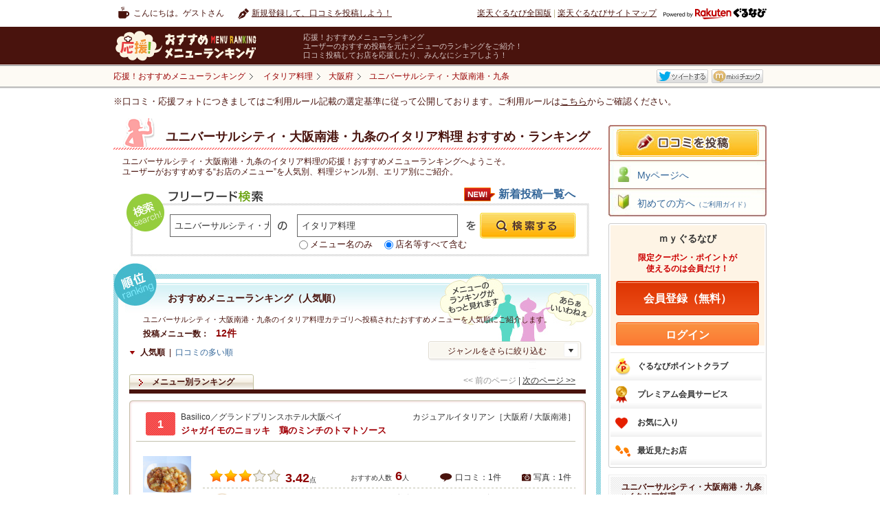

--- FILE ---
content_type: text/html
request_url: https://mr.gnavi.co.jp/g1_italian/2732420000/
body_size: 51568
content:
<!DOCTYPE html PUBLIC "-//W3C//DTD XHTML 1.0 Transitional//EN" "http://www.w3.org/TR/xhtml1/DTD/xhtml1-transitional.dtd">
<html xmlns="http://www.w3.org/1999/xhtml" lang="ja" xmlns:fb="https://www.facebook.com/2008/fbml">
<head>
<meta http-equiv="content-type" content="text/html; charset=utf-8" />
<meta http-equiv="content-language" content="ja" />
<meta http-equiv="content-style-type" content="text/css" />
<meta http-equiv="content-script-type" content="text/ecmascript" />
<title>ユニバーサルシティ・大阪南港・九条のイタリア料理&nbsp;おすすめ・ランキング－応援！おすすめメニューランキング</title>
<meta name="description" content="楽天ぐるなびユーザーが投稿（口コミ）した、ユニバーサルシティ・大阪南港・九条&nbsp;「イタリア料理」のランキング情報を紹介する『応援！おすすめメニューランキング』。
ユニバーサルシティ・大阪南港・九条の「イタリア料理」カテゴリの【各メニューごと】に評価・コメントが付いているので、ほかにはないきめ細かいランキングを見ることができます。
エリア・料理から探せることはもちろん、ランチランキングもあります。" />
<meta name="keywords" content="ユニバーサルシティ・大阪南港・九条 イタリア料理,応援フォト,フォトぐる,アプリ,応援！おすすめメニューランキング,口コミ,グルメ,楽天ぐるなび" />
<link rel="stylesheet" type="text/css" href="/css/tpl_style.css" />
<link rel="stylesheet" type="text/css" href="/categorysearch/cross/css/tpl_style.css" />
<link rel="stylesheet" type="text/css" href="https://c-x.gnst.jp/mybox/m.css" /><script src="https://site.gnavi.co.jp/analysis/gtm_nt.js" async></script>
<script type="application/javascript" src="//anymind360.com/js/8600/ats.js"></script></head>
<body>
<div id="page">

<div id="header">
	<div id="hdNav" class="clfix">
		<p class="hdUser">こんにちは。ゲストさん</p>
		<ul class="clfix hdMyNav">
							<li class="hdReco">
					<a href="https://mr.gnavi.co.jp/cont/">新規登録して、口コミを投稿しよう！</a>
				</li>
					</ul>
		<ul class="hdSiteNav">
			<li><a href="https://www.gnavi.co.jp/">楽天ぐるなび全国版</a>&nbsp;|&nbsp;</li>
			<li><a href="https://www.gnavi.co.jp/sitemap/">楽天ぐるなびサイトマップ</a></li>
			<li class="logoGnavi"><a href="https://www.gnavi.co.jp/"><img src="/img/common/logo_h16_powered_by.svg" class="headerlogo" alt="Powered by 楽天ぐるなび" title="Powered by 楽天ぐるなび" /></a></li>
		</ul>
	<!--/hdNavi--></div>
	<div id="hdCts">
		<div id="hdInr" class="clfix">
			<div id="logo"><a href="https://mr.gnavi.co.jp/"><img src="/img/common/logo.gif" width="260" height="47" alt="応援！おすすめメニューランキング" title="応援！おすすめメニューランキング" /></a></div>
			<dl class="hdTxt">
				<dt>応援！おすすめメニューランキング</dt>
				<dd>ユーザーのおすすめ投稿を元にメニューのランキングをご紹介！<br />口コミ投稿してお店を応援したり、みんなにシェアしよう！</dd>
			</dl>
		</div>
	<!--/hdCts--></div>
<!--/header--></div>

<div id="bcWrap">
	<div id="bcWrapStyle">
	<div id="bcInr" class="clfix">
		<div id="breadcrumb">
			<div itemscope itemtype="https://schema.org/BreadcrumbList">
				<a href="https://mr.gnavi.co.jp/" itemprop="url"><span itemprop="title">応援！おすすめメニューランキング</span></a>
			</div>
															<div itemscope itemtype="https://schema.org/BreadcrumbList"><a href="/g1_italian/" itemprop="url"><span itemprop="title">イタリア料理</span></a></div><div itemscope itemtype="https://schema.org/BreadcrumbList"><a href="/g1_italian/osaka/" itemprop="url" ><span itemprop="title">大阪府</span></a></div><div itemscope itemtype="https://schema.org/BreadcrumbList"><a href="/g1_italian/2732420000/" itemprop="url" class="bcLast"><span itemprop="title"><strong>ユニバーサルシティ・大阪南港・九条</strong></span></a></div>
					<!-- /breadcrumb --></div>
				<ul class="clfix" id="socialmedia">
        <li><fb:like href="https://mr.gnavi.co.jp/g1_italian/2732420000/" send="false" layout="button_count" width="450" show_faces="false"></fb:like></li>
        <li><a href="https://twitter.com/" title="Twitter" target="_blank" id="sm-tw">ツイート</a></li>
        <li><a href="https://mixi.jp/" title="mixi" target="_blank" id="sm-mx">mixiチェック</a></li>
</ul>


<div id="fb-root"></div>
<script>(function(d, s, id) {
  var js, fjs = d.getElementsByTagName(s)[0];
  if (d.getElementById(id)) return;
  js = d.createElement(s); js.id = id;
  js.src = "//connect.facebook.net/ja_JP/sdk.js#xfbml=1&version=v2.0";
  fjs.parentNode.insertBefore(js, fjs);
}(document, 'script', 'facebook-jssdk'));</script>
	</div>
	</div>
	<div class="selectionCriteria">※口コミ・応援フォトにつきましてはご利用ルール記載の選定基準に従って公開しております。ご利用ルールは<a href="/cont/help/rule.html">こちら</a>からご確認ください。</div><!-- /bcWrap --></div>
<div id="wrapper" class="clfix">
<div id="content">
	<div class="recommendCol recommendColSmall">
		<div class="head">
			<h1>
			    <span>ユニバーサルシティ・大阪南港・九条のイタリア料理&nbsp;おすすめ・ランキング</span>
            </h1>	
		</div>
		<div class="inr">
			<p class="px12">ユニバーサルシティ・大阪南港・九条のイタリア料理の応援！おすすめメニューランキングへようこそ。<br />
			ユーザーがおすすめする“お店のメニュー”を人気別、料理ジャンル別、エリア別にご紹介。</p>
		</div>
	<!-- /recommendCol --></div>
		<div class="freeSearchCol">
    <h2>フリーワード検索</h2>
    <form action="/search/" method="get" class="gsearch">
        <input type="text" maxlength="60" title="エリア・駅名" class="area" value="ユニバーサルシティ・大阪南港・九条" id="search_area_fw" name="fw_a" />
        <input type="text" maxlength="60" title="例：カルボナーラ" class="menu" value="イタリア料理" id="search_word_fw" name="fw_d" />
        <p class="search_word_radio"><input type="radio" name="fw_m" value="1" id="swr01" /><label for="swr01">メニュー名のみ</label> <input type="radio" name="fw_m" value="" id="swr02" checked /><label for="swr02">店名等すべて含む</label></p>
        <input type="submit" id="search_btn_fw" class="search_btn" value="" name="" />
    </form>
    		<p class="campaignbtn">
			<a href="/new/g1_italian/">新着投稿一覧へ</a>
		</p>
	<!-- /freeSearchCol --></div>	<div class="rankingList">
		<div class="colInr">
			<div class="inner">
				<h2>おすすめメニューランキング（人気順）</h2>
				<p class="lead">ユニバーサルシティ・大阪南港・九条のイタリア料理カテゴリへ投稿されたおすすめメニューを人気順にご紹介します。</p>
				<p class="total"><span>投稿メニュー数：</span><span class="num">12件</span></p>
				<ul class="clfix listType">
					<li><span>人気順</span>&nbsp;&nbsp;|&nbsp;&nbsp;</li>
					<li><a href="/sort/g1_italian/2732420000/?key=1">口コミの多い順</a></li>
				</ul>
				<div class="rankSearch">
											<div class="selectGenre pullBtn">ジャンルをさらに絞り込む
							<ul class="pullDown">
								<li><a href="/g1_italian/g2_carpaccio/2732420000/">カルパッチョ</a></li><li><a href="/g1_italian/g2_gnocchi/2732420000/">ニョッキ</a></li><li><a href="/g1_italian/g2_pizza/2732420000/">ピザ</a></li><li><a href="/g1_italian/g2_ravioli/2732420000/">ラビオリ</a></li>							</ul>
						</div>
										<ul class="listNavPN">
	<li><span>&lt;&lt;&nbsp;前のページ</span>&nbsp;|&nbsp;</li>
	<li><a href="/g1_italian/2732420000/2/">次のページ&nbsp;&gt;&gt;</a></li>
</ul>				</div>
				<ul class="clfix tabNav">
					<li><span>メニュー別ランキング</span></li>
				</ul>
				<div class="itemList jsChildIdx-rank">
				<div class="item">
			<div class="inr">
																<div class="itemTtl">
					<span class="num ">1</span>
					<p class="shop">Basilico／グランドプリンスホテル大阪ベイ</p>
					<p class="itemCat">カジュアルイタリアン［大阪府 / 大阪南港］</p>
					<p class="name"><a href="https://mr.gnavi.co.jp/details/?ds=1022209&amp;gShopId=kemf502" class="jsHasThum">ジャガイモのニョッキ　鶏のミンチのトマトソース</a></p>
				</div>
				<div class="dtl clfix">
					<div class="leftThum thum"><p class="thumImg"><a href="https://mr.gnavi.co.jp/details/?ds=1022209&amp;gShopId=kemf502"><img src="https://c-mr.gnst.jp/cont/menu_image/27/fe/2335943.jpeg" width="70" height="52.5" alt="ジャガイモのニョッキ　鶏のミンチのトマトソース" /></a></p></div>
					<div class="txtCol">
						<div class="countLine clfix">
							<!-- <p class="pop">「イチオシ」と胸を張って言える</p> -->
							<p class="rating"><img width="21" height="19" alt="★" src="/img/common/star_l.gif" /><img width="21" height="19" alt="★" src="/img/common/star_l.gif" /><img width="21" height="19" alt="★" src="/img/common/star_l.gif" /><img width="21" height="19" alt="" src="/img/common/star_l_none.gif" /><img width="21" height="19" alt="" src="/img/common/star_l_none.gif" /><span class="num">3.42</span><span>点</span></p>
							<p class="reco">おすすめ人数<span>6</span>人</p>
							<ul>
								<li class="cnt01">口コミ：1件</li>
								<li class="cnt02">写真：1件</li>
							</ul>
						</div>
						<div class="recoCol">
															<dl class="recoTxt clfix">
									<dt>ねこあねきさんの<br />
									おすすめ口コミ</dt>
									<dd>
										<p>ニョッキはモチモチでとっても美味しい。チーズがたっぷり入った…[<a href="https://mr.gnavi.co.jp/details/?ds=1022209&amp;gShopId=kemf502">もっと見る</a>]</p>
										<p class="date">2012/12/31</p>
									</dd>
								</dl>
													</div>
													<ul class="catNav jsChildIdx-nav">
								<li><a href="/g1_italian/">イタリア料理</a></li>								<li><a href="/g1_italian/g2_gnocchi/">ニョッキ</a></li>															</ul>
											</div>
				</div>
			</div>
		<!-- /item --></div>
					<div class="item">
			<div class="inr">
																<div class="itemTtl">
					<span class="num ">2</span>
					<p class="shop">餃子も旨いもつ鍋酒場のりを　弁天町駅前店</p>
					<p class="itemCat">モツ鍋が絶品の居酒屋［大阪府 / 天保山・弁天町・USJ］</p>
					<p class="name"><a href="https://mr.gnavi.co.jp/details/?ds=121049&amp;gShopId=k874502" class="jsHasThum">海老とポテトのピザ</a></p>
				</div>
				<div class="dtl clfix">
					<div class="leftThum thum"><p class="thumImg"><a href="https://mr.gnavi.co.jp/details/?ds=121049&amp;gShopId=k874502"><img src="https://c-mr.gnst.jp/cont/rest_image/97/k874502pm1_81.jpg" width="70" height="56" alt="海老とポテトのピザ" /></a></p></div>
					<div class="txtCol">
						<div class="countLine clfix">
							<!-- <p class="pop">「イチオシ」と胸を張って言える</p> -->
							<p class="rating"><img width="21" height="19" alt="★" src="/img/common/star_l.gif" /><img width="21" height="19" alt="★" src="/img/common/star_l.gif" /><img width="21" height="19" alt="★" src="/img/common/star_l.gif" /><img width="21" height="19" alt="" src="/img/common/star_l_none.gif" /><img width="21" height="19" alt="" src="/img/common/star_l_none.gif" /><span class="num">3.38</span><span>点</span></p>
							<p class="reco">おすすめ人数<span>7</span>人</p>
							<ul>
								<li class="cnt01">口コミ：1件</li>
								<li class="cnt02">写真：0件</li>
							</ul>
						</div>
						<div class="recoCol">
															<dl class="recoTxt clfix">
									<dt>maiymaiyさんの<br />
									おすすめ口コミ</dt>
									<dd>
										<p>海老とじゃがいもの甘みがお互いを引き立てていてとても美味しい…[<a href="https://mr.gnavi.co.jp/details/?ds=121049&amp;gShopId=k874502">もっと見る</a>]</p>
										<p class="date">2012/4/28</p>
									</dd>
								</dl>
													</div>
													<ul class="catNav jsChildIdx-nav">
								<li><a href="/g1_italian/">イタリア料理</a></li>								<li><a href="/g1_italian/g2_pizza/">ピザ</a></li>								<li><a href="/g1_italian/g2_pizza/g3_pizzamenu/">その他 ピザ</a></li>							</ul>
											</div>
				</div>
			</div>
		<!-- /item --></div>
					<div class="item">
			<div class="inr">
																									<div class="itemTtl">
					<span class="num ">3</span>
					<p class="shop">たかたか</p>
					<p class="itemCat">お好み焼き［大阪府 / 大正・住之江］</p>
					<p class="name"><a href="https://mr.gnavi.co.jp/details/?ds=384702&amp;gShopId=c285701" class="jsHasThum">鮮魚のカルパッチョ</a></p>
				</div>
				<div class="dtl clfix">
					<div class="leftThum thum"><p class="thumImg"><a href="https://mr.gnavi.co.jp/cont/?gShopId=c285701&amp;menuName=鮮魚のカルパッチョ"><img src="/img/common/no_img76x76.gif" width="76" height="76" alt="鮮魚のカルパッチョ" /></a></p></div>
					<div class="txtCol">
						<div class="countLine clfix">
							<!-- <p class="pop">「イチオシ」と胸を張って言える</p> -->
							<p class="rating"><img width="21" height="19" alt="★" src="/img/common/star_l.gif" /><img width="21" height="19" alt="★" src="/img/common/star_l.gif" /><img width="21" height="19" alt="★" src="/img/common/star_l.gif" /><img width="21" height="19" alt="" src="/img/common/star_l_none.gif" /><img width="21" height="19" alt="" src="/img/common/star_l_none.gif" /><span class="num">3.24</span><span>点</span></p>
							<p class="reco">おすすめ人数<span>16</span>人</p>
							<ul>
								<li class="cnt01">口コミ：2件</li>
								<li class="cnt02">写真：0件</li>
							</ul>
						</div>
						<div class="recoCol">
															<dl class="recoTxt clfix">
									<dt>akasaka1129さんの<br />
									おすすめ口コミ</dt>
									<dd>
										<p>新鮮な魚のカルパッチョ。臭みもなくおいしかったです。…[<a href="https://mr.gnavi.co.jp/details/?ds=384702&amp;gShopId=c285701">もっと見る</a>]</p>
										<p class="date">2012/3/31</p>
									</dd>
								</dl>
													</div>
													<ul class="catNav jsChildIdx-nav">
								<li><a href="/g1_italian/">イタリア料理</a></li>								<li><a href="/g1_italian/g2_carpaccio/">カルパッチョ</a></li>								<li><a href="/g1_italian/g2_carpaccio/g3_fishcarpaccio/">カルパッチョ(魚)</a></li>							</ul>
											</div>
				</div>
			</div>
		<!-- /item --></div>
					<div class="item">
			<div class="inr">
																									<div class="itemTtl">
					<span class="num ">4</span>
					<p class="shop">たかたか</p>
					<p class="itemCat">お好み焼き［大阪府 / 大正・住之江］</p>
					<p class="name"><a href="https://mr.gnavi.co.jp/details/?ds=158682&amp;gShopId=c285701" class="jsHasThum">お好み焼屋のピザ</a></p>
				</div>
				<div class="dtl clfix">
					<div class="leftThum thum"><p class="thumImg"><a href="https://mr.gnavi.co.jp/cont/?gShopId=c285701&amp;menuName=お好み焼屋のピザ"><img src="/img/common/no_img76x76.gif" width="76" height="76" alt="お好み焼屋のピザ" /></a></p></div>
					<div class="txtCol">
						<div class="countLine clfix">
							<!-- <p class="pop">「イチオシ」と胸を張って言える</p> -->
							<p class="rating"><img width="21" height="19" alt="★" src="/img/common/star_l.gif" /><img width="21" height="19" alt="★" src="/img/common/star_l.gif" /><img width="21" height="19" alt="★" src="/img/common/star_l.gif" /><img width="21" height="19" alt="" src="/img/common/star_l_none.gif" /><img width="21" height="19" alt="" src="/img/common/star_l_none.gif" /><span class="num">3.24</span><span>点</span></p>
							<p class="reco">おすすめ人数<span>15</span>人</p>
							<ul>
								<li class="cnt01">口コミ：3件</li>
								<li class="cnt02">写真：0件</li>
							</ul>
						</div>
						<div class="recoCol">
															<dl class="recoTxt clfix">
									<dt>ぐるなび会員さんの<br />
									おすすめ口コミ</dt>
									<dd>
										<p>生地がもちもちで美味しいです！！一回食べたらはまります（＾＾）[<a href="https://mr.gnavi.co.jp/details/?ds=158682&amp;gShopId=c285701">もっと見る</a>]</p>
										<p class="date">2012/4/29</p>
									</dd>
								</dl>
													</div>
													<ul class="catNav jsChildIdx-nav">
								<li><a href="/g1_italian/">イタリア料理</a></li>								<li><a href="/g1_italian/g2_pizza/">ピザ</a></li>								<li><a href="/g1_italian/g2_pizza/g3_pizzamenu/">その他 ピザ</a></li>							</ul>
											</div>
				</div>
			</div>
		<!-- /item --></div>
					<div class="item">
			<div class="inr">
																									<div class="itemTtl">
					<span class="num ">5</span>
					<p class="shop">和ダイニング 廉家</p>
					<p class="itemCat">和ダイニング［大阪府 / 天保山・弁天町・USJ］</p>
					<p class="name"><a href="https://mr.gnavi.co.jp/details/?ds=121057&amp;gShopId=7242790" class="jsHasThum">まぐろとアボカドのカルパッチョ</a></p>
				</div>
				<div class="dtl clfix">
					<div class="leftThum thum"><p class="thumImg"><a href="https://mr.gnavi.co.jp/cont/?gShopId=7242790&amp;menuName=まぐろとアボカドのカルパッチョ"><img src="/img/common/no_img76x76.gif" width="76" height="76" alt="まぐろとアボカドのカルパッチョ" /></a></p></div>
					<div class="txtCol">
						<div class="countLine clfix">
							<!-- <p class="pop">「イチオシ」と胸を張って言える</p> -->
							<p class="rating"><img width="21" height="19" alt="★" src="/img/common/star_l.gif" /><img width="21" height="19" alt="★" src="/img/common/star_l.gif" /><img width="21" height="19" alt="★" src="/img/common/star_l.gif" /><img width="21" height="19" alt="" src="/img/common/star_l_none.gif" /><img width="21" height="19" alt="" src="/img/common/star_l_none.gif" /><span class="num">3.24</span><span>点</span></p>
							<p class="reco">おすすめ人数<span>7</span>人</p>
							<ul>
								<li class="cnt01">口コミ：0件</li>
								<li class="cnt02">写真：0件</li>
							</ul>
						</div>
						<div class="recoCol">
															<p class="noReco"><a href="https://mr.gnavi.co.jp/cont/?gShopId=7242790&amp;menuName=まぐろとアボカドのカルパッチョ"><img src="/img/common/img_search_ranking_bosyu.png" width="182" height="20" alt="メニューの口コミ募集中！" /><br /><span>投稿する</span></a></p>
													</div>
													<ul class="catNav jsChildIdx-nav">
								<li><a href="/g1_italian/">イタリア料理</a></li>								<li><a href="/g1_italian/g2_carpaccio/">カルパッチョ</a></li>								<li><a href="/g1_italian/g2_carpaccio/g3_fishcarpaccio/">カルパッチョ(魚)</a></li>							</ul>
											</div>
				</div>
			</div>
		<!-- /item --></div>
					<div class="item">
			<div class="inr">
																									<div class="itemTtl">
					<span class="num ">6</span>
					<p class="shop">連れてっ亭</p>
					<p class="itemCat">洋食料理屋［大阪府 / 大正・住之江］</p>
					<p class="name"><a href="https://mr.gnavi.co.jp/details/?ds=788246&amp;gShopId=6148053" class="jsHasThum">炙りサーモンのカルパッチョ</a></p>
				</div>
				<div class="dtl clfix">
					<div class="leftThum thum"><p class="thumImg"><a href="https://mr.gnavi.co.jp/cont/?gShopId=6148053&amp;menuName=炙りサーモンのカルパッチョ"><img src="/img/common/no_img76x76.gif" width="76" height="76" alt="炙りサーモンのカルパッチョ" /></a></p></div>
					<div class="txtCol">
						<div class="countLine clfix">
							<!-- <p class="pop">「イチオシ」と胸を張って言える</p> -->
							<p class="rating"><img width="21" height="19" alt="★" src="/img/common/star_l.gif" /><img width="21" height="19" alt="★" src="/img/common/star_l.gif" /><img width="21" height="19" alt="★" src="/img/common/star_l.gif" /><img width="21" height="19" alt="" src="/img/common/star_l_none.gif" /><img width="21" height="19" alt="" src="/img/common/star_l_none.gif" /><span class="num">3.22</span><span>点</span></p>
							<p class="reco">おすすめ人数<span>6</span>人</p>
							<ul>
								<li class="cnt01">口コミ：1件</li>
								<li class="cnt02">写真：0件</li>
							</ul>
						</div>
						<div class="recoCol">
															<dl class="recoTxt clfix">
									<dt>ぺちねこさんの<br />
									おすすめ口コミ</dt>
									<dd>
										<p>炙りサーモン香ばしくて美味しかったです。カルパッチョのソース…[<a href="https://mr.gnavi.co.jp/details/?ds=788246&amp;gShopId=6148053">もっと見る</a>]</p>
										<p class="date">2012/4/28</p>
									</dd>
								</dl>
													</div>
													<ul class="catNav jsChildIdx-nav">
								<li><a href="/g1_italian/">イタリア料理</a></li>								<li><a href="/g1_italian/g2_carpaccio/">カルパッチョ</a></li>								<li><a href="/g1_italian/g2_carpaccio/g3_fishcarpaccio/">カルパッチョ(魚)</a></li>							</ul>
											</div>
				</div>
			</div>
		<!-- /item --></div>
					<div class="item">
			<div class="inr">
																									<div class="itemTtl">
					<span class="num ">7</span>
					<p class="shop">Basilico／グランドプリンスホテル大阪ベイ</p>
					<p class="itemCat">カジュアルイタリアン［大阪府 / 大阪南港］</p>
					<p class="name"><a href="https://mr.gnavi.co.jp/details/?ds=643344&amp;gShopId=kemf502" class="jsHasThum">ピザ、サラダセット</a></p>
				</div>
				<div class="dtl clfix">
					<div class="leftThum thum"><p class="thumImg"><a href="https://mr.gnavi.co.jp/cont/?gShopId=kemf502&amp;menuName=ピザ、サラダセット"><img src="/img/common/no_img76x76.gif" width="76" height="76" alt="ピザ、サラダセット" /></a></p></div>
					<div class="txtCol">
						<div class="countLine clfix">
							<!-- <p class="pop">「イチオシ」と胸を張って言える</p> -->
							<p class="rating"><img width="21" height="19" alt="★" src="/img/common/star_l.gif" /><img width="21" height="19" alt="★" src="/img/common/star_l.gif" /><img width="21" height="19" alt="★" src="/img/common/star_l.gif" /><img width="21" height="19" alt="" src="/img/common/star_l_none.gif" /><img width="21" height="19" alt="" src="/img/common/star_l_none.gif" /><span class="num">3.22</span><span>点</span></p>
							<p class="reco">おすすめ人数<span>6</span>人</p>
							<ul>
								<li class="cnt01">口コミ：1件</li>
								<li class="cnt02">写真：0件</li>
							</ul>
						</div>
						<div class="recoCol">
															<dl class="recoTxt clfix">
									<dt>ccscadmさんの<br />
									おすすめ口コミ</dt>
									<dd>
										<p>ホテルのランチではお得なメニュー。 ピザとサラダ＋コーヒーで1…[<a href="https://mr.gnavi.co.jp/details/?ds=643344&amp;gShopId=kemf502">もっと見る</a>]</p>
										<p class="date">2012/3/22</p>
									</dd>
								</dl>
													</div>
													<ul class="catNav jsChildIdx-nav">
								<li><a href="/g1_italian/">イタリア料理</a></li>								<li><a href="/g1_italian/g2_pizza/">ピザ</a></li>								<li><a href="/g1_italian/g2_pizza/g3_pizzamenu/">その他 ピザ</a></li>							</ul>
											</div>
				</div>
			</div>
		<!-- /item --></div>
					<div class="item">
			<div class="inr">
																									<div class="itemTtl">
					<span class="num ">8</span>
					<p class="shop">和食グルメ居酒屋 伊勢屋弁天町店</p>
					<p class="itemCat">海鮮,串カツ,宴会,鍋［大阪府 / 天保山・弁天町・USJ］</p>
					<p class="name"><a href="https://mr.gnavi.co.jp/details/?ds=521052&amp;gShopId=kah2200" class="jsHasThum">トロサーモンカルパッチョ</a></p>
				</div>
				<div class="dtl clfix">
					<div class="leftThum thum"><p class="thumImg"><a href="https://mr.gnavi.co.jp/cont/?gShopId=kah2200&amp;menuName=トロサーモンカルパッチョ"><img src="/img/common/no_img76x76.gif" width="76" height="76" alt="トロサーモンカルパッチョ" /></a></p></div>
					<div class="txtCol">
						<div class="countLine clfix">
							<!-- <p class="pop">「イチオシ」と胸を張って言える</p> -->
							<p class="rating"><img width="21" height="19" alt="★" src="/img/common/star_l.gif" /><img width="21" height="19" alt="★" src="/img/common/star_l.gif" /><img width="21" height="19" alt="★" src="/img/common/star_l.gif" /><img width="21" height="19" alt="" src="/img/common/star_l_none.gif" /><img width="21" height="19" alt="" src="/img/common/star_l_none.gif" /><span class="num">3.22</span><span>点</span></p>
							<p class="reco">おすすめ人数<span>6</span>人</p>
							<ul>
								<li class="cnt01">口コミ：0件</li>
								<li class="cnt02">写真：0件</li>
							</ul>
						</div>
						<div class="recoCol">
															<p class="noReco"><a href="https://mr.gnavi.co.jp/cont/?gShopId=kah2200&amp;menuName=トロサーモンカルパッチョ"><img src="/img/common/img_search_ranking_bosyu.png" width="182" height="20" alt="メニューの口コミ募集中！" /><br /><span>投稿する</span></a></p>
													</div>
													<ul class="catNav jsChildIdx-nav">
								<li><a href="/g1_italian/">イタリア料理</a></li>								<li><a href="/g1_italian/g2_carpaccio/">カルパッチョ</a></li>								<li><a href="/g1_italian/g2_carpaccio/g3_fishcarpaccio/">カルパッチョ(魚)</a></li>							</ul>
											</div>
				</div>
			</div>
		<!-- /item --></div>
					<div class="item">
			<div class="inr">
																									<div class="itemTtl">
					<span class="num ">9</span>
					<p class="shop">食いしんぼ アイワ</p>
					<p class="itemCat">居酒屋［大阪府 / 天保山・弁天町・USJ］</p>
					<p class="name"><a href="https://mr.gnavi.co.jp/details/?ds=48694&amp;gShopId=5058007" class="jsHasThum">カルパッチョ</a></p>
				</div>
				<div class="dtl clfix">
					<div class="leftThum thum"><p class="thumImg"><a href="https://mr.gnavi.co.jp/cont/?gShopId=5058007&amp;menuName=カルパッチョ"><img src="/img/common/no_img76x76.gif" width="76" height="76" alt="カルパッチョ" /></a></p></div>
					<div class="txtCol">
						<div class="countLine clfix">
							<!-- <p class="pop">「イチオシ」と胸を張って言える</p> -->
							<p class="rating"><img width="21" height="19" alt="★" src="/img/common/star_l.gif" /><img width="21" height="19" alt="★" src="/img/common/star_l.gif" /><img width="21" height="19" alt="★" src="/img/common/star_l.gif" /><img width="21" height="19" alt="" src="/img/common/star_l_none.gif" /><img width="21" height="19" alt="" src="/img/common/star_l_none.gif" /><span class="num">3.22</span><span>点</span></p>
							<p class="reco">おすすめ人数<span>6</span>人</p>
							<ul>
								<li class="cnt01">口コミ：0件</li>
								<li class="cnt02">写真：0件</li>
							</ul>
						</div>
						<div class="recoCol">
															<p class="noReco"><a href="https://mr.gnavi.co.jp/cont/?gShopId=5058007&amp;menuName=カルパッチョ"><img src="/img/common/img_search_ranking_bosyu.png" width="182" height="20" alt="メニューの口コミ募集中！" /><br /><span>投稿する</span></a></p>
													</div>
													<ul class="catNav jsChildIdx-nav">
								<li><a href="/g1_italian/">イタリア料理</a></li>								<li><a href="/g1_italian/g2_carpaccio/">カルパッチョ</a></li>								<li><a href="/g1_italian/g2_carpaccio/g3_fishcarpaccio/">カルパッチョ(魚)</a></li>							</ul>
											</div>
				</div>
			</div>
		<!-- /item --></div>
					<div class="item">
			<div class="inr">
																									<div class="itemTtl">
					<span class="num ">10</span>
					<p class="shop">decore</p>
					<p class="itemCat">本格石窯焼ピッツァ［大阪府 / 大正・住之江］</p>
					<p class="name"><a href="https://mr.gnavi.co.jp/details/?ds=195197&amp;gShopId=6031591" class="jsHasThum">４種のチーズとハチミツの石窯ピッツア</a></p>
				</div>
				<div class="dtl clfix">
					<div class="leftThum thum"><p class="thumImg"><a href="https://mr.gnavi.co.jp/cont/?gShopId=6031591&amp;menuName=４種のチーズとハチミツの石窯ピッツア"><img src="/img/common/no_img76x76.gif" width="76" height="76" alt="４種のチーズとハチミツの石窯ピッツア" /></a></p></div>
					<div class="txtCol">
						<div class="countLine clfix">
							<!-- <p class="pop">「イチオシ」と胸を張って言える</p> -->
							<p class="rating"><img width="21" height="19" alt="★" src="/img/common/star_l.gif" /><img width="21" height="19" alt="★" src="/img/common/star_l.gif" /><img width="21" height="19" alt="★" src="/img/common/star_l.gif" /><img width="21" height="19" alt="" src="/img/common/star_l_none.gif" /><img width="21" height="19" alt="" src="/img/common/star_l_none.gif" /><span class="num">3.22</span><span>点</span></p>
							<p class="reco">おすすめ人数<span>6</span>人</p>
							<ul>
								<li class="cnt01">口コミ：0件</li>
								<li class="cnt02">写真：0件</li>
							</ul>
						</div>
						<div class="recoCol">
															<p class="noReco"><a href="https://mr.gnavi.co.jp/cont/?gShopId=6031591&amp;menuName=４種のチーズとハチミツの石窯ピッツア"><img src="/img/common/img_search_ranking_bosyu.png" width="182" height="20" alt="メニューの口コミ募集中！" /><br /><span>投稿する</span></a></p>
													</div>
													<ul class="catNav jsChildIdx-nav">
								<li><a href="/g1_italian/">イタリア料理</a></li>								<li><a href="/g1_italian/g2_pizza/">ピザ</a></li>								<li><a href="/g1_italian/g2_pizza/g3_pizzamenu/">その他 ピザ</a></li>							</ul>
											</div>
				</div>
			</div>
		<!-- /item --></div>
			<!-- /itemList --></div>								  
<div class="pageNate">
	<ul class="pageNateNum">
		<li ><span class="stay">1</span></li><li ><a href="/g1_italian/2732420000/2/"><span>2</span></a></li>	</ul>

	<ul class="pageNateNP jsChildIdx-num">
					<li><span class="pageF">最初を表示</span></li>
		
		<li><span class="pageP">前を表示</span></li>
		<li><a href="/g1_italian/2732420000/2/" class="pageN">次を表示</a></li>
					<li><a href="/g1_italian/2732420000/2/" class="pageL">最後を表示</a></li>
			</ul>
</div>			</div>
		</div>
	<!-- /rankingList --></div>
			<div class="rankRecoCol">
			<div class="inr">
				<div class="head">
					<h2>ユニバーサルシティ・大阪南港・九条のイタリア料理新着メニュー</h2>
					<p>ユニバーサルシティ・大阪南港・九条のイタリア料理カテゴリへ投稿された最新のおすすめメニューをご紹介します。</p>
				</div>
				<div class="clfix jsChildIdx-rank">
        <div class="item rank-0">
    	        <div class="thum">
            <div class="thumImg">
                            <img src="https://c-mr.gnst.jp/cont/menu_image/27/fe/2335943.jpeg" width="131" height="98" alt="ジャガイモのニョッキ　鶏のミンチのトマトソース" />
                        </div>
        </div>
                                    <p class="pName">Photo by ねこあねき</p>
                            <p class="px10">大阪府<br /><a href="https://r.gnavi.co.jp/ctwhja530000/">Basilico／グランドプリンスホテル大阪ベイ</a><br />
            <a href="https://mr.gnavi.co.jp/details/?ds=1022209&amp;gShopId=kemf502" class="jsHasThum">ジャガイモのニョッキ　鶏のミンチのトマトソース</a>
        </p>
        <p class="rating">
            <img width="15" height="14" alt="★" src="/img/common/star.gif" /><img width="15" height="14" alt="★" src="/img/common/star.gif" /><img width="15" height="14" alt="★" src="/img/common/star.gif" /><img width="15" height="14" alt="" src="/img/common/star_none.gif" /><img width="15" height="14" alt="" src="/img/common/star_none.gif" />            <span class="num">3.00</span><span>点</span>
        </p>
    </div>
        <div class="item rank-1">
    	        <div class="thum">
            <div class="thumImg">
                            <a href="https://mr.gnavi.co.jp/cont/?menuName=%E3%83%9E%E3%83%AB%E3%82%B2%E3%83%AA%E3%83%BC%E3%82%BF"><img src="/img/common/no_img137x137.gif" width="137" height="137" alt="マルゲリータ" /></a>
                        </div>
        </div>
                                    <p class="px10">大阪府<br /><a href="https://r.gnavi.co.jp/7kux71jc0000/">decore</a><br />
            <a href="https://mr.gnavi.co.jp/details/?ds=305860&amp;gShopId=6031591" class="jsHasThum">マルゲリータ</a>
        </p>
        <p class="rating">
            <img width="15" height="14" alt="★" src="/img/common/star.gif" /><img width="15" height="14" alt="★" src="/img/common/star.gif" /><img width="15" height="14" alt="★" src="/img/common/star.gif" /><img width="15" height="14" alt="" src="/img/common/star_none.gif" /><img width="15" height="14" alt="" src="/img/common/star_none.gif" />            <span class="num">3.00</span><span>点</span>
        </p>
    </div>
        <div class="item rank-2">
    	        <div class="thum">
            <div class="thumImg">
                            <a href="https://mr.gnavi.co.jp/cont/?menuName=%E7%82%99%E3%82%8A%E3%82%B5%E3%83%BC%E3%83%A2%E3%83%B3%E3%81%AE%E3%82%AB%E3%83%AB%E3%83%91%E3%83%83%E3%83%81%E3%83%A7"><img src="/img/common/no_img137x137.gif" width="137" height="137" alt="炙りサーモンのカルパッチョ" /></a>
                        </div>
        </div>
                                    <p class="px10">大阪府<br /><a href="https://r.gnavi.co.jp/p3z0dhtu0000/">連れてっ亭</a><br />
            <a href="https://mr.gnavi.co.jp/details/?ds=788246&amp;gShopId=6148053" class="jsHasThum">炙りサーモンのカルパッチョ</a>
        </p>
        <p class="rating">
            <img width="15" height="14" alt="★" src="/img/common/star.gif" /><img width="15" height="14" alt="★" src="/img/common/star.gif" /><img width="15" height="14" alt="★" src="/img/common/star.gif" /><img width="15" height="14" alt="" src="/img/common/star_none.gif" /><img width="15" height="14" alt="" src="/img/common/star_none.gif" />            <span class="num">3.00</span><span>点</span>
        </p>
    </div>
        <div class="item rank-3">
    	        <div class="thum">
            <div class="thumImg">
                            <a href="https://mr.gnavi.co.jp/cont/?menuName=%E3%83%94%E3%82%B6%E3%80%81%E3%82%B5%E3%83%A9%E3%83%80%E3%82%BB%E3%83%83%E3%83%88"><img src="/img/common/no_img137x137.gif" width="137" height="137" alt="ピザ、サラダセット" /></a>
                        </div>
        </div>
                                    <p class="px10">大阪府<br /><a href="https://r.gnavi.co.jp/ctwhja530000/">Basilico／グランドプリンスホテル大阪ベイ</a><br />
            <a href="https://mr.gnavi.co.jp/details/?ds=643344&amp;gShopId=kemf502" class="jsHasThum">ピザ、サラダセット</a>
        </p>
        <p class="rating">
            <img width="15" height="14" alt="★" src="/img/common/star.gif" /><img width="15" height="14" alt="★" src="/img/common/star.gif" /><img width="15" height="14" alt="★" src="/img/common/star.gif" /><img width="15" height="14" alt="" src="/img/common/star_none.gif" /><img width="15" height="14" alt="" src="/img/common/star_none.gif" />            <span class="num">3.00</span><span>点</span>
        </p>
    </div>
    </div>			</div>
		<!-- /rankRecoCol --></div>
				<div class="menuAreaCol menuAreaW">
			<div class="inr">
				<div class="rankAreaCol">
											<h2>ランキングをエリアで探す</h2>
						<div class="inr">
							<p class="lead">ユニバーサルシティ・大阪南港・九条×イタリア料理ランキングをより詳細な地域で絞り込むことができます。</p>
							<ul class="clfix">
																	<li><a href="/g1_italian/2732423244/">大阪南港</a>&nbsp;/&nbsp;</li>
																	<li><a href="/g1_italian/2732423246/">天保山・弁天町・USJ</a>&nbsp;/&nbsp;</li>
																	<li><a href="/g1_italian/2732423248/">大正・住之江</a></li>
															</ul>
						</div>
									<!-- /rankAreaCol --></div>
									<div class="rankMenuCol">
													<h2>ランキングを料理で探す</h2>
												<p class="lead">ユニバーサルシティ・大阪南港・九条×イタリア料理ランキングを料理ジャンル別に見ることができます。</p>
						<div class="inr">
							<ul class="clfix">
																	<li><a href="/g1_italian/g2_carpaccio/2732420000/">カルパッチョ</a>&nbsp;/&nbsp;</li>
																	<li><a href="/g1_italian/g2_gnocchi/2732420000/">ニョッキ</a>&nbsp;/&nbsp;</li>
																	<li><a href="/g1_italian/g2_pizza/2732420000/">ピザ</a>&nbsp;/&nbsp;</li>
																	<li><a href="/g1_italian/g2_ravioli/2732420000/">ラビオリ</a></li>
															</ul>
						</div>
					<!-- /rankMenuCol --></div>
							</div>
		<!-- /menuAreaCol --></div>
		<div class="areaRankCol areaRank01 clfix">
		<div class="inr">
						<div class="head">
				<h2><a href="/lunch-menu/osaka/2732420000/">ユニバーサルシティ・大阪南港・九条ランチおすすめ・ランキングはこちらへ！</a></h2>
			</div>
			<p class="lead">ユニバーサルシティ・大阪南港・九条のランチメニューを人気順に見ることができます。</p>
			<div class="itemCol jsChildIdx-item">
				                
                                                                <div class="item">
                    <h2>ユニバーサルシティ・大阪南港・九条おすすめグルメランキング</h2>
                    <div class="clfix">
                        <p class="dsc">ユニバーサルシティ・大阪南港・九条おすすめグルメ<br />ランキングです！人気順、クチコミ順で<br />見ることができます。</p>
                        <div class="dtlWrap clfix">
                            <div class="ratingCol">
                                <p><img src="/img/common/best_txt01.gif" width="72" height="14" alt="BEST1" /></p>
                                <p class="rating"><img width="15" height="14" alt="★" src="/img/common/star.gif" /><img width="15" height="14" alt="★" src="/img/common/star.gif" /><img width="15" height="14" alt="★" src="/img/common/star.gif" /><img width="15" height="14" alt="" src="/img/common/star_half.gif" /><img width="15" height="14" alt="" src="/img/common/star_none.gif" /><span class="num">3.50</span><span>点</span></p>
                            </div>
                            <div class="dtl clfix"><a href="https://mr.gnavi.co.jp/details/?ds=1209271&amp;gShopId=7627839"><span class="leftThum thum "><span class="thumImg"><img width="81" height="60" alt="チーズとアボガドのバーガー" src="https://c-mr.gnst.jp/cont/menu_image/12/02/4700145.jpeg"></span></span></a><a class="jsHasThum" href="https://mr.gnavi.co.jp/details/?ds=1209271&amp;gShopId=7627839"><span class="dtlName">チーズとアボガドのバーガー</span></a></div>
                        </div>
                    </div>
                    <p class="rankLink"><a href="/area/osaka/2732420000/">ユニバーサルシティ・大阪南港・九条おすすめグルメランキングをもっと見る</a></p>
                </div>
                                
				                                				<div class="item">
                    <h2>大阪府おすすめグルメランキング</h2>
                    <div class="clfix">
                        <p class="dsc">大阪府おすすめグルメ<br />ランキングです！人気順、クチコミ順で<br />見ることができます。</p>
                        <div class="dtlWrap clfix">
                            <div class="ratingCol">
                                <p><img src="/img/common/best_txt01.gif" width="72" height="14" alt="BEST1" /></p>
                                <p class="rating"><img width="15" height="14" alt="★" src="/img/common/star.gif" /><img width="15" height="14" alt="★" src="/img/common/star.gif" /><img width="15" height="14" alt="★" src="/img/common/star.gif" /><img width="15" height="14" alt="" src="/img/common/star_half.gif" /><img width="15" height="14" alt="" src="/img/common/star_none.gif" /><span class="num">3.50</span><span>点</span></p>
                            </div>
                            <div class="dtl clfix"><a href="https://mr.gnavi.co.jp/details/?ds=1209271&amp;gShopId=7627839"><span class="leftThum thum "><span class="thumImg"><img width="81" height="60" alt="チーズとアボガドのバーガー" src="https://c-mr.gnst.jp/cont/menu_image/12/02/4700145.jpeg"></span></span></a><a class="jsHasThum" href="https://mr.gnavi.co.jp/details/?ds=1209271&amp;gShopId=7627839"><span class="dtlName">チーズとアボガドのバーガー</span></a></div>
                        </div>
                    </div>
                    <p class="rankLink"><a href="/area/osaka/">大阪府おすすめグルメランキングをもっと見る</a></p>
                </div>
							</div>
		</div>
	<!-- /areaRankCol --></div>
<!--/content--></div>
<div id="aside">
	<div>	<div class="bnr">
</div>
<ul id="sideNavbox">
	<li class="contribute"><a href="https://mr.gnavi.co.jp/cont/"><img src="/img/side/btn_contribute.jpg" width="207" height="40" alt="口コミを投稿" /></a></li>
	<li class="mypage"><a href="https://mr.gnavi.co.jp/mypage/self/go-to-mypage.php">Myページへ</a></li>
	<li class="guide"><a href="https://mr.gnavi.co.jp/cont/help/">初めての方へ<span style="font-size:10px;">（ご利用ガイド）</span></a></li>
</ul>

<!--login-->
<!--login-->
<div id="sub-my" class="aside">
<div id="my-sta">
<div id="my-sta-min">
<p id="my-sta-usr"><a href="https://my.gnavi.co.jp/?sc_lid=myb_140327_01"><var>ｍｙぐるなび</var></a></p>
<p id="my-sta-txt">限定クーポン・ポイントが<br />使えるのは会員だけ！</p>
<ul id="my-sta-log">
<li id="my-sta-log-reg" class="clickable" title="会員登録(無料)"><a href="https://my.gnavi.co.jp/register/?cType=myinquiry02&regCnt=menu_rank&sc_lid=myb_140327_02&rUrl=">会員登録（無料）</a></li>
<li id="my-sta-log-gna" class="clickable" title="ログイン"><a href="https://my.gnavi.co.jp/authority/login/?cType=myinquiry02&regCnt=menu_rank&sc_lid=myb_140327_03&rUrl=">ログイン</a></li>
</ul>
</div>
<div id="my-sta-rnk">
<div id="my-sta-rnk-tit" class="cx">
<p id="my-rnk-tit-mem"><a href="https://my.gnavi.co.jp/rank/? sc_lid=myb_140327_08" target="_blank">会員ランク</a></p>
<p id="my-rnk-tit-abo"><a href="https://my.gnavi.co.jp/rank/?page=pr&sc_lid=myb_140327_09" target="_blank">会員ランクとは？</a></p>
</div>
<div id="my-sta-rnk-chk">
<p id="my-rnk-chk-btn" class="clickable"><a href="https://my.gnavi.co.jp/login/?sc_lid=myb_140327_10&rUrl=">ランクを確認する</a></p>
</div>
</div>
</div>
<div id="my-uni">
<ul id="my-uni-inn">
<li id="my-uni-poi"><a href="https://my.gnavi.co.jp/point/?sc_lid=myb_140327_12">ぐるなびポイントクラブ</a></li>
<li id="my-uni-pre"><a href="https://my.gnavi.co.jp/premium/?sc_lid=myb_140327_13">プレミアム会員サービス</a></li>
<li id="my-uni-res"><a href="https://my.gnavi.co.jp/restaurant/?sc_lid=myb_140327_14">お気に入り</a></li>
<li id="my-uni-his"><a href="https://my.gnavi.co.jp/history/?sc_lid=myb_140327_15">最近見たお店</a></li>
</ul>
</div>
</div>
<!--/login--><!--/login--></div>
	<div class="otherRankCol">
		<div class="inr">
			<p class="head">ユニバーサルシティ・大阪南港・九条×イタリア料理<br />
			の近隣エリア</p>
												<ul><li><a href="/g1_italian/osaka/">大阪府</a>
										<ul>
									<li><a href="/g1_italian/2731020000/">梅田・北新地</a></li>
									<li><a href="/g1_italian/2731420000/">難波・道頓堀</a></li>
									<li><a href="/g1_italian/2731620000/">心斎橋</a></li>
									<li><a href="/g1_italian/2731820000/">淀屋橋・本町・北浜</a></li>
									<li><a href="/g1_italian/2732060000/">天満・天神橋筋・南森町</a></li>
									<li><a href="/g1_italian/2732080000/">天満橋・谷町四丁目</a></li>
									<li><a href="/g1_italian/2732220000/">京橋・OBP</a></li>
									<li><a href="/g1_italian/2732230000/">鶴橋・上本町</a></li>
									<li><strong>ユニバーサルシティ・大阪南港・九条</strong></li>
									<li><a href="/g1_italian/2732640000/">天王寺・新世界・住吉</a></li>
									<li><a href="/g1_italian/2732820000/">新大阪・西中島・十三</a></li>
									<li><a href="/g1_italian/2733020000/">江坂・千里中央・豊中</a></li>
									<li><a href="/g1_italian/2733040000/">茨木・高槻</a></li>
									<li><a href="/g1_italian/2733050000/">京阪エリア</a></li>
									<li><a href="/g1_italian/2733060000/">東大阪・八尾</a></li>
									<li><a href="/g1_italian/2733080000/">松原・藤井寺・河内長野</a></li>
									<li><a href="/g1_italian/2733100000/">堺・なかもず</a></li>
									<li><a href="/g1_italian/2733140000/">岸和田・和泉・泉佐野</a></li>
							</ul>
												</li></ul>
									</div>
	<!-- /otherRankCol --></div>
	<div class="otherRankCol">
		<div class="inr">
			<p class="head">ユニバーサルシティ・大阪南港・九条×イタリア料理<br />
			の他の料理</p>
																																					
			<ul>
									<li><a href="/g1_buffet/2732420000/">バイキング・ビュッフェ</a></li>
									<li><a href="/g1_chinese/2732420000/">中華料理</a></li>
									<li><a href="/g1_drink/2732420000/">飲み物</a></li>
									<li><a href="/g1_etcetera/2732420000/">その他</a></li>
									<li><a href="/g1_ethnic/2732420000/">アジア・エスニック料理</a></li>
									<li><a href="/g1_european/2732420000/">洋食</a></li>
									<li><a href="/g1_french/2732420000/">フランス料理</a></li>
									<li><a href="/g1_freshseafood/2732420000/">寿司・魚介類</a></li>
									<li><a href="/g1_grilledmeat/2732420000/">焼肉・ステーキ・肉料理</a></li>
									<li><a href="/g1_hotpots/2732420000/">鍋・しゃぶしゃぶ・すき焼き</a></li>
									<li><strong>イタリア料理</strong></li>
									<li><a href="/g1_japanese/2732420000/">和食</a></li>
									<li><a href="/g1_korean/2732420000/">韓国料理</a></li>
									<li><a href="/g1_pastanoodles/2732420000/">パスタ・麺類</a></li>
									<li><a href="/g1_ramen/2732420000/">ラーメン</a></li>
									<li><a href="/g1_sweets/2732420000/">スイーツ</a></li>
									<li><a href="/g1_variouscountries/2732420000/">各国料理</a></li>
							</ul>
								</div>
	<!-- /otherRankCol --></div>
<!--/aside--></div>
<p id="pageTop">
	<a href="#header"><strong>ユニバーサルシティ・大阪南港・九条のイタリア料理 ランキング・おすすめ  ページ上部へ</strong></a>
</p>
<!--/wrapper--></div>

<div id="footer">
	<div id="ftInr">
						
						<dl class="clfix">
				<dt>料理ジャンルで探す</dt>
				<dd>
					<ul>
													<li><a href="/g1_ethnic/">アジア・エスニック料理</a>&nbsp;/&nbsp;</li>
													<li><a href="/g1_variouscountries/">各国料理</a>&nbsp;/&nbsp;</li>
													<li><a href="/g1_drink/">飲み物</a>&nbsp;/&nbsp;</li>
													<li><a href="/g1_buffet/">バイキング・ビュッフェ</a></li>
											</ul>
				</dd>
			</dl>
								
				
		<dl class="clfix ftGroupList">
			<dt>ぐるなびGROUP</dt>
			<dd>
				<ul>
					<li><a href="https://www.gnavi.co.jp/"><img src="/img/common/gnavi_logo.svg" width="104" height="16" alt="楽天ぐるなびレストラン検索" title="楽天ぐるなびレストラン検索" /><br />楽天ぐるなびレストラン検索</a></li>
				</ul>
			</dd>
		</dl>
		
					</div>
		
	
	<div id="footerWordLink">
	<dl class="clfix">
	<dt>他ぐるなびのオススメ情報はこちら</dt>
	<dd>
	<ul>
			  <li><a href="https://r.gnavi.co.jp/area/areas8102/oyster/rs/">国際通り 牡蠣</a></li>
		  <li><a href="https://r.gnavi.co.jp/area/aream2130/hotpots/rs/">原宿 鍋</a></li>
		  <li><a href="https://wedding.gnavi.co.jp/bridalday/">結婚記念日</a></li>
		  <li><a href="https://gurusuguri.com/cat/02100590000/">【生姜通販】おすすめの逸品が勢揃い</a></li>
		  <li><a href="https://wedding.gnavi.co.jp/15wedding/">1.5次会・ウェディングパーティー</a></li>
		  <li><a href="https://party-wedding.gnavi.co.jp/search/tokyo/WAREAM2187/">飯田橋で結婚式二次会</a></li>
		  <li><a href="https://wedding.gnavi.co.jp/smallwedding/nagano/WAREAL5305/">軽井沢で家族・親族のみの少人数結婚式</a></li>
		  <li><a href="https://gurusuguri.com/cat/02020020010/">【美味しいうどん】通販でお手軽にお取り寄せ</a></li>
		  <li><a href="https://gurusuguri.com/cat/02030050020/">ギフトもOK！人気のウインナー通販</a></li>
		  <li><a href="https://gurusuguri.com/cat/03080000000/">ギフトもOK！人気のドレッシング通販</a></li>
			</ul>
	</dd>
	</dl>
	</div>
	
	<div id="crCol">
		<div class="clfix" id="crInr">
			<ul class="clfix" id="ftNavi">
				<li><a href="https://my.gnavi.co.jp/register_common/kiyaku/">ぐるなび会員規約</a>&nbsp;|&nbsp;</li>
				<li><a href="https://corporate.gnavi.co.jp/policy/">プライバシーポリシー</a></li>
			</ul>
			<address>Copyright&copy; Gurunavi, Inc. All rights reserved.</address>
		</div>
	</div>
<!--/footer--></div>
<!--/page--></div>
<script type="text/ecmascript" src="https://c-x.gnst.jp/jquery-1.7.2.js"></script>
<script type="text/ecmascript" src="https://c-x.gnst.jp/jquery.gncookie.js"></script>
<script type="text/ecmascript" src="https://c-x.gnst.jp/mybox/m.js" charset="utf8"></script><script type="text/ecmascript" src="/js/jquery.scrollTo-min.js"></script>
<script type="text/ecmascript" src="/js/jquery.rollover.js"></script>
<script type="text/ecmascript" src="/js/sm.js"></script>
<script type="text/ecmascript" src="/js/focus.js"></script>
<script type="text/ecmascript" src="/js/tpl_script.js"></script>
<script src="https://site.gnavi.co.jp/analysis/ga_measure.js" async></script>
</body>
</html>

--- FILE ---
content_type: application/javascript
request_url: https://mr.gnavi.co.jp/js/tpl_script.js
body_size: 3963
content:
jQuery.noConflict();
jQuery(document).ready(function($) {
	
	var oldIe = false;
	
	//ie6・7の判定
	if(!jQuery.support.hrefNormalized){
		oldIe = true;
	}
	
	//ページトップへ
	$("#pageTop a").on('click', function(e) {
		$('body, html').animate({scrollTop: 0}, 300);
		return false;
	});
	

	$(".jsRO").rollover();
	
	//<ul class="clfix jsTabs">
	//	<li><p class="jsTab-tabCts" id="tab1"></p></li>
	//</ul>
	//<div id="tab1Cts" class="tabCts"></div>
	//class="jsTab-*"
	//class名に class="jsTab-{className}"
	//{className}=切り替えるコンテンツ共通のクラス
	//id={id + "Cts"}の要素を切り替える
	if($("[class*='jsTab-']").length) {
		$(".jsTabs").each(function(index, element) {
			$(this).find("[class*='jsTab-']").each(function (index, element) {
				$(this).click(function(){
					if(!$(this).hasClass("hover")) {
						if(oldIe) {
							$("#footer").hide();
						}
						var $target = $(this);
						var classStr = $target.attr("class");
				        var reg = new RegExp("jsTab-([a-zA-Z0-9]*)");
				        classStr.match(reg);
				        var $targetCts = $("." + RegExp.$1);
						$targetCts.hide();
						var $nextCts = $targetCts.filter("#" + $target.attr("id") + "Cts").show();
						$target.parents(".jsTabs").find(".stay").removeClass("stay");
						$target.parent("*").addClass("stay");
						if(oldIe) {
							$("#footer").show();
						}
					}
				}).hover(function(){
						$(this).parent("*").addClass("hover");
					},function(){
						$(this).parent("*").removeClass("hover");
					});
		    }).filter(":first").click();
		});
	}
	
	//class="jsChildIdx-*"
	//class名に class="js_childIdx-{className}"
	//子要素にclass="className-index"を付記
	$("[class*='jsChildIdx-']").each(function (index, element) {
        var classStr = $(this).attr("class");
        var reg = new RegExp("jsChildIdx-([a-zA-Z0-9]*)");
        classStr.match(reg);
        var addClassName = RegExp.$1;
        $(this).find("> *").each(function(index, element) {
			$(this).addClass(addClassName + "-" + index);
		});
    });
	
	//ランキング一覧ポップアップ
	if($(".rankingList").length) {
		$(".rankingList").find(".item .rating").hover(function() {
			$(this).parents(".item").find(".pop").show();
		},function(){
			$(this).parents(".item").find(".pop").hide();
		});
	}
	
	//ランキング一覧プルダウン
	if($(".pullBtn").length) {
		$(".pullBtn").click(function() {
			$(this).find(".pullDown").slideDown(300);
		});
		$(".pullBtn").hover(function(){},function(){
			$(this).find(".pullDown").slideUp(300);
		});
	}
	
	//対応するサムネールにリンク設定
	if($(".jsHasThum").length) {
		$(".jsHasThum").each(function(){
			var $anchor = $(this);
			var $thum = $(this).parents(".item").find(".thum");
			if($thum.length && !$thum.find("a").length) {
				var $aTag = $("<a></a>");
				$aTag.attr("href",$anchor.attr("href"));
				var $thumImg = $thum.find("img");
				$thumImg.css("cursor","pointer");
				$thumImg.wrap($aTag);
				if(!oldIe) {
					$thumImg.hover(function() {
						$(this).parents(".item").find(".jsHasThum").addClass("hover");
					},function() {
						$(this).parents(".item").find(".jsHasThum").removeClass("hover");
					});
				}
			}else if($thum.length) {
				$thum.addClass("noImg");
			}
		});
	}
	
	if(oldIe) {
		$("#footer").hide();
		$("#footer").show();
	}
	
	$('a[href^="#float_window05"]').click(function(){
		
		var parents = $(this).parents();
		var name = parents.siblings('.nickname').find('a').text();
		
		$('#float_window05 .img_wrap img').attr('src', $(this).attr('rel'));
		$('#float_window05 .user_name').text(name);
		
		var windowSourceID = '#float_window05';
		
		$('#float_window05').openDOMWindow({
			width: 402,
			height: 490,
			borderSize: 0,
			windowPadding: 0,
			windowSourceID: windowSourceID,
			functionCallOnOpen: function(){
				
			},
			functionCallOnClose: function(){
				windowSourceID.hide;
			}
		});
		
	});
	
	
});
